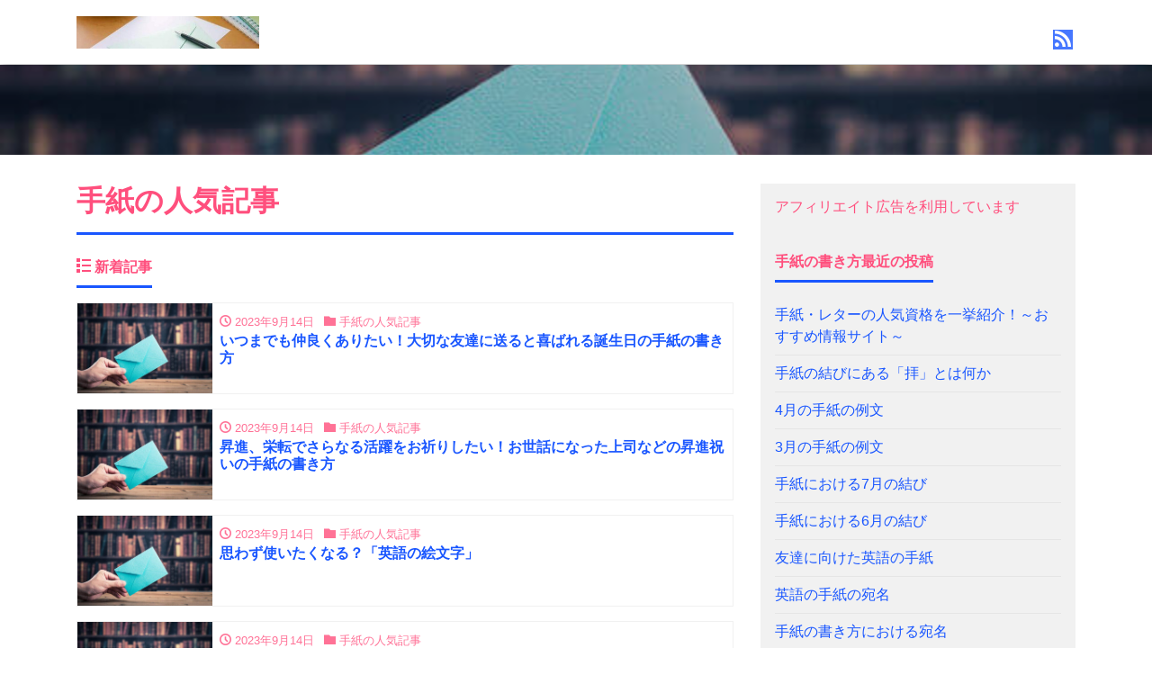

--- FILE ---
content_type: text/html; charset=UTF-8
request_url: https://www.tegamiletter.com/ninki/
body_size: 11826
content:
<!DOCTYPE html><html dir="ltr" lang="ja" prefix="og: http://ogp.me/ns#"><head><meta charset="utf-8"><meta name="viewport" content="width=device-width, initial-scale=1"><meta name="description" content=""><meta name="author" content="手紙レター.com"><link rel="start" href="https://www.tegamiletter.com" title="TOP"><meta property="og:site_name" content="手紙レター.com"><meta property="og:description" content=""><meta property="og:title" content="手紙レター.com"><meta property="og:url" content="https://www.tegamiletter.com/"><meta property="og:type" content="website"><meta name="twitter:card" content="summary_large_image"><title>手紙の人気記事 | 手紙レター.com</title><meta name="robots" content="noindex, max-image-preview:large" /><meta name="google-site-verification" content="3NpyzjR-gliqDNGN7Z7GACBjlJ5NddWn1TGnt0FoXi4" /><link rel="canonical" href="https://www.tegamiletter.com/ninki/" /><link rel="next" href="https://www.tegamiletter.com/ninki/page/2/" /><meta name="generator" content="All in One SEO (AIOSEO) 4.9.1.1" /> <script type="application/ld+json" class="aioseo-schema">{"@context":"https:\/\/schema.org","@graph":[{"@type":"BreadcrumbList","@id":"https:\/\/www.tegamiletter.com\/ninki\/#breadcrumblist","itemListElement":[{"@type":"ListItem","@id":"https:\/\/www.tegamiletter.com#listItem","position":1,"name":"Home","item":"https:\/\/www.tegamiletter.com","nextItem":{"@type":"ListItem","@id":"https:\/\/www.tegamiletter.com\/ninki\/#listItem","name":"\u624b\u7d19\u306e\u4eba\u6c17\u8a18\u4e8b"}},{"@type":"ListItem","@id":"https:\/\/www.tegamiletter.com\/ninki\/#listItem","position":2,"name":"\u624b\u7d19\u306e\u4eba\u6c17\u8a18\u4e8b","previousItem":{"@type":"ListItem","@id":"https:\/\/www.tegamiletter.com#listItem","name":"Home"}}]},{"@type":"CollectionPage","@id":"https:\/\/www.tegamiletter.com\/ninki\/#collectionpage","url":"https:\/\/www.tegamiletter.com\/ninki\/","name":"\u624b\u7d19\u306e\u4eba\u6c17\u8a18\u4e8b | \u624b\u7d19\u30ec\u30bf\u30fc.com","inLanguage":"ja","isPartOf":{"@id":"https:\/\/www.tegamiletter.com\/#website"},"breadcrumb":{"@id":"https:\/\/www.tegamiletter.com\/ninki\/#breadcrumblist"}},{"@type":"Organization","@id":"https:\/\/www.tegamiletter.com\/#organization","name":"\u624b\u7d19\u30ec\u30bf\u30fc.com","url":"https:\/\/www.tegamiletter.com\/"},{"@type":"WebSite","@id":"https:\/\/www.tegamiletter.com\/#website","url":"https:\/\/www.tegamiletter.com\/","name":"\u624b\u7d19\u30ec\u30bf\u30fc.com","inLanguage":"ja","publisher":{"@id":"https:\/\/www.tegamiletter.com\/#organization"}}]}</script> <link rel='dns-prefetch' href='//modules.promolayer.io' /><link rel='dns-prefetch' href='//secure.gravatar.com' /><link rel='dns-prefetch' href='//stats.wp.com' /><link rel='dns-prefetch' href='//v0.wordpress.com' /><link rel="alternate" type="application/rss+xml" title="手紙レター.com &raquo; フィード" href="https://www.tegamiletter.com/feed/" /><link rel="alternate" type="application/rss+xml" title="手紙レター.com &raquo; コメントフィード" href="https://www.tegamiletter.com/comments/feed/" /><link rel="alternate" type="application/rss+xml" title="手紙レター.com &raquo; 手紙の人気記事 カテゴリーのフィード" href="https://www.tegamiletter.com/ninki/feed/" /><style id='wp-img-auto-sizes-contain-inline-css'>img:is([sizes=auto i],[sizes^="auto," i]){contain-intrinsic-size:3000px 1500px}
/*# sourceURL=wp-img-auto-sizes-contain-inline-css */</style><style id='wp-emoji-styles-inline-css'>img.wp-smiley, img.emoji {
		display: inline !important;
		border: none !important;
		box-shadow: none !important;
		height: 1em !important;
		width: 1em !important;
		margin: 0 0.07em !important;
		vertical-align: -0.1em !important;
		background: none !important;
		padding: 0 !important;
	}
/*# sourceURL=wp-emoji-styles-inline-css */</style><style id='wp-block-library-inline-css'>:root{--wp-block-synced-color:#7a00df;--wp-block-synced-color--rgb:122,0,223;--wp-bound-block-color:var(--wp-block-synced-color);--wp-editor-canvas-background:#ddd;--wp-admin-theme-color:#007cba;--wp-admin-theme-color--rgb:0,124,186;--wp-admin-theme-color-darker-10:#006ba1;--wp-admin-theme-color-darker-10--rgb:0,107,160.5;--wp-admin-theme-color-darker-20:#005a87;--wp-admin-theme-color-darker-20--rgb:0,90,135;--wp-admin-border-width-focus:2px}@media (min-resolution:192dpi){:root{--wp-admin-border-width-focus:1.5px}}.wp-element-button{cursor:pointer}:root .has-very-light-gray-background-color{background-color:#eee}:root .has-very-dark-gray-background-color{background-color:#313131}:root .has-very-light-gray-color{color:#eee}:root .has-very-dark-gray-color{color:#313131}:root .has-vivid-green-cyan-to-vivid-cyan-blue-gradient-background{background:linear-gradient(135deg,#00d084,#0693e3)}:root .has-purple-crush-gradient-background{background:linear-gradient(135deg,#34e2e4,#4721fb 50%,#ab1dfe)}:root .has-hazy-dawn-gradient-background{background:linear-gradient(135deg,#faaca8,#dad0ec)}:root .has-subdued-olive-gradient-background{background:linear-gradient(135deg,#fafae1,#67a671)}:root .has-atomic-cream-gradient-background{background:linear-gradient(135deg,#fdd79a,#004a59)}:root .has-nightshade-gradient-background{background:linear-gradient(135deg,#330968,#31cdcf)}:root .has-midnight-gradient-background{background:linear-gradient(135deg,#020381,#2874fc)}:root{--wp--preset--font-size--normal:16px;--wp--preset--font-size--huge:42px}.has-regular-font-size{font-size:1em}.has-larger-font-size{font-size:2.625em}.has-normal-font-size{font-size:var(--wp--preset--font-size--normal)}.has-huge-font-size{font-size:var(--wp--preset--font-size--huge)}.has-text-align-center{text-align:center}.has-text-align-left{text-align:left}.has-text-align-right{text-align:right}.has-fit-text{white-space:nowrap!important}#end-resizable-editor-section{display:none}.aligncenter{clear:both}.items-justified-left{justify-content:flex-start}.items-justified-center{justify-content:center}.items-justified-right{justify-content:flex-end}.items-justified-space-between{justify-content:space-between}.screen-reader-text{border:0;clip-path:inset(50%);height:1px;margin:-1px;overflow:hidden;padding:0;position:absolute;width:1px;word-wrap:normal!important}.screen-reader-text:focus{background-color:#ddd;clip-path:none;color:#444;display:block;font-size:1em;height:auto;left:5px;line-height:normal;padding:15px 23px 14px;text-decoration:none;top:5px;width:auto;z-index:100000}html :where(.has-border-color){border-style:solid}html :where([style*=border-top-color]){border-top-style:solid}html :where([style*=border-right-color]){border-right-style:solid}html :where([style*=border-bottom-color]){border-bottom-style:solid}html :where([style*=border-left-color]){border-left-style:solid}html :where([style*=border-width]){border-style:solid}html :where([style*=border-top-width]){border-top-style:solid}html :where([style*=border-right-width]){border-right-style:solid}html :where([style*=border-bottom-width]){border-bottom-style:solid}html :where([style*=border-left-width]){border-left-style:solid}html :where(img[class*=wp-image-]){height:auto;max-width:100%}:where(figure){margin:0 0 1em}html :where(.is-position-sticky){--wp-admin--admin-bar--position-offset:var(--wp-admin--admin-bar--height,0px)}@media screen and (max-width:600px){html :where(.is-position-sticky){--wp-admin--admin-bar--position-offset:0px}}

/*# sourceURL=wp-block-library-inline-css */</style><style id='wp-block-heading-inline-css'>h1:where(.wp-block-heading).has-background,h2:where(.wp-block-heading).has-background,h3:where(.wp-block-heading).has-background,h4:where(.wp-block-heading).has-background,h5:where(.wp-block-heading).has-background,h6:where(.wp-block-heading).has-background{padding:1.25em 2.375em}h1.has-text-align-left[style*=writing-mode]:where([style*=vertical-lr]),h1.has-text-align-right[style*=writing-mode]:where([style*=vertical-rl]),h2.has-text-align-left[style*=writing-mode]:where([style*=vertical-lr]),h2.has-text-align-right[style*=writing-mode]:where([style*=vertical-rl]),h3.has-text-align-left[style*=writing-mode]:where([style*=vertical-lr]),h3.has-text-align-right[style*=writing-mode]:where([style*=vertical-rl]),h4.has-text-align-left[style*=writing-mode]:where([style*=vertical-lr]),h4.has-text-align-right[style*=writing-mode]:where([style*=vertical-rl]),h5.has-text-align-left[style*=writing-mode]:where([style*=vertical-lr]),h5.has-text-align-right[style*=writing-mode]:where([style*=vertical-rl]),h6.has-text-align-left[style*=writing-mode]:where([style*=vertical-lr]),h6.has-text-align-right[style*=writing-mode]:where([style*=vertical-rl]){rotate:180deg}
/*# sourceURL=https://www.tegamiletter.com/wp-includes/blocks/heading/style.min.css */</style><style id='global-styles-inline-css'>:root{--wp--preset--aspect-ratio--square: 1;--wp--preset--aspect-ratio--4-3: 4/3;--wp--preset--aspect-ratio--3-4: 3/4;--wp--preset--aspect-ratio--3-2: 3/2;--wp--preset--aspect-ratio--2-3: 2/3;--wp--preset--aspect-ratio--16-9: 16/9;--wp--preset--aspect-ratio--9-16: 9/16;--wp--preset--color--black: #000000;--wp--preset--color--cyan-bluish-gray: #abb8c3;--wp--preset--color--white: #ffffff;--wp--preset--color--pale-pink: #f78da7;--wp--preset--color--vivid-red: #cf2e2e;--wp--preset--color--luminous-vivid-orange: #ff6900;--wp--preset--color--luminous-vivid-amber: #fcb900;--wp--preset--color--light-green-cyan: #7bdcb5;--wp--preset--color--vivid-green-cyan: #00d084;--wp--preset--color--pale-cyan-blue: #8ed1fc;--wp--preset--color--vivid-cyan-blue: #0693e3;--wp--preset--color--vivid-purple: #9b51e0;--wp--preset--color--liquid-theme: #1956ff;--wp--preset--color--liquid-blue: #32bdeb;--wp--preset--color--liquid-dark-blue: #00a5d4;--wp--preset--color--liquid-red: #eb6032;--wp--preset--color--liquid-orange: #ff6900;--wp--preset--color--liquid-pink: #f6adc6;--wp--preset--color--liquid-yellow: #fff100;--wp--preset--color--liquid-green: #3eb370;--wp--preset--color--liquid-purple: #745399;--wp--preset--color--liquid-white: #ffffff;--wp--preset--color--liquid-dark-gray: #333333;--wp--preset--gradient--vivid-cyan-blue-to-vivid-purple: linear-gradient(135deg,rgb(6,147,227) 0%,rgb(155,81,224) 100%);--wp--preset--gradient--light-green-cyan-to-vivid-green-cyan: linear-gradient(135deg,rgb(122,220,180) 0%,rgb(0,208,130) 100%);--wp--preset--gradient--luminous-vivid-amber-to-luminous-vivid-orange: linear-gradient(135deg,rgb(252,185,0) 0%,rgb(255,105,0) 100%);--wp--preset--gradient--luminous-vivid-orange-to-vivid-red: linear-gradient(135deg,rgb(255,105,0) 0%,rgb(207,46,46) 100%);--wp--preset--gradient--very-light-gray-to-cyan-bluish-gray: linear-gradient(135deg,rgb(238,238,238) 0%,rgb(169,184,195) 100%);--wp--preset--gradient--cool-to-warm-spectrum: linear-gradient(135deg,rgb(74,234,220) 0%,rgb(151,120,209) 20%,rgb(207,42,186) 40%,rgb(238,44,130) 60%,rgb(251,105,98) 80%,rgb(254,248,76) 100%);--wp--preset--gradient--blush-light-purple: linear-gradient(135deg,rgb(255,206,236) 0%,rgb(152,150,240) 100%);--wp--preset--gradient--blush-bordeaux: linear-gradient(135deg,rgb(254,205,165) 0%,rgb(254,45,45) 50%,rgb(107,0,62) 100%);--wp--preset--gradient--luminous-dusk: linear-gradient(135deg,rgb(255,203,112) 0%,rgb(199,81,192) 50%,rgb(65,88,208) 100%);--wp--preset--gradient--pale-ocean: linear-gradient(135deg,rgb(255,245,203) 0%,rgb(182,227,212) 50%,rgb(51,167,181) 100%);--wp--preset--gradient--electric-grass: linear-gradient(135deg,rgb(202,248,128) 0%,rgb(113,206,126) 100%);--wp--preset--gradient--midnight: linear-gradient(135deg,rgb(2,3,129) 0%,rgb(40,116,252) 100%);--wp--preset--font-size--small: 13px;--wp--preset--font-size--medium: 20px;--wp--preset--font-size--large: 36px;--wp--preset--font-size--x-large: 42px;--wp--preset--spacing--20: 0.44rem;--wp--preset--spacing--30: 0.67rem;--wp--preset--spacing--40: 1rem;--wp--preset--spacing--50: 1.5rem;--wp--preset--spacing--60: 2.25rem;--wp--preset--spacing--70: 3.38rem;--wp--preset--spacing--80: 5.06rem;--wp--preset--shadow--natural: 6px 6px 9px rgba(0, 0, 0, 0.2);--wp--preset--shadow--deep: 12px 12px 50px rgba(0, 0, 0, 0.4);--wp--preset--shadow--sharp: 6px 6px 0px rgba(0, 0, 0, 0.2);--wp--preset--shadow--outlined: 6px 6px 0px -3px rgb(255, 255, 255), 6px 6px rgb(0, 0, 0);--wp--preset--shadow--crisp: 6px 6px 0px rgb(0, 0, 0);}:where(.is-layout-flex){gap: 0.5em;}:where(.is-layout-grid){gap: 0.5em;}body .is-layout-flex{display: flex;}.is-layout-flex{flex-wrap: wrap;align-items: center;}.is-layout-flex > :is(*, div){margin: 0;}body .is-layout-grid{display: grid;}.is-layout-grid > :is(*, div){margin: 0;}:where(.wp-block-columns.is-layout-flex){gap: 2em;}:where(.wp-block-columns.is-layout-grid){gap: 2em;}:where(.wp-block-post-template.is-layout-flex){gap: 1.25em;}:where(.wp-block-post-template.is-layout-grid){gap: 1.25em;}.has-black-color{color: var(--wp--preset--color--black) !important;}.has-cyan-bluish-gray-color{color: var(--wp--preset--color--cyan-bluish-gray) !important;}.has-white-color{color: var(--wp--preset--color--white) !important;}.has-pale-pink-color{color: var(--wp--preset--color--pale-pink) !important;}.has-vivid-red-color{color: var(--wp--preset--color--vivid-red) !important;}.has-luminous-vivid-orange-color{color: var(--wp--preset--color--luminous-vivid-orange) !important;}.has-luminous-vivid-amber-color{color: var(--wp--preset--color--luminous-vivid-amber) !important;}.has-light-green-cyan-color{color: var(--wp--preset--color--light-green-cyan) !important;}.has-vivid-green-cyan-color{color: var(--wp--preset--color--vivid-green-cyan) !important;}.has-pale-cyan-blue-color{color: var(--wp--preset--color--pale-cyan-blue) !important;}.has-vivid-cyan-blue-color{color: var(--wp--preset--color--vivid-cyan-blue) !important;}.has-vivid-purple-color{color: var(--wp--preset--color--vivid-purple) !important;}.has-black-background-color{background-color: var(--wp--preset--color--black) !important;}.has-cyan-bluish-gray-background-color{background-color: var(--wp--preset--color--cyan-bluish-gray) !important;}.has-white-background-color{background-color: var(--wp--preset--color--white) !important;}.has-pale-pink-background-color{background-color: var(--wp--preset--color--pale-pink) !important;}.has-vivid-red-background-color{background-color: var(--wp--preset--color--vivid-red) !important;}.has-luminous-vivid-orange-background-color{background-color: var(--wp--preset--color--luminous-vivid-orange) !important;}.has-luminous-vivid-amber-background-color{background-color: var(--wp--preset--color--luminous-vivid-amber) !important;}.has-light-green-cyan-background-color{background-color: var(--wp--preset--color--light-green-cyan) !important;}.has-vivid-green-cyan-background-color{background-color: var(--wp--preset--color--vivid-green-cyan) !important;}.has-pale-cyan-blue-background-color{background-color: var(--wp--preset--color--pale-cyan-blue) !important;}.has-vivid-cyan-blue-background-color{background-color: var(--wp--preset--color--vivid-cyan-blue) !important;}.has-vivid-purple-background-color{background-color: var(--wp--preset--color--vivid-purple) !important;}.has-black-border-color{border-color: var(--wp--preset--color--black) !important;}.has-cyan-bluish-gray-border-color{border-color: var(--wp--preset--color--cyan-bluish-gray) !important;}.has-white-border-color{border-color: var(--wp--preset--color--white) !important;}.has-pale-pink-border-color{border-color: var(--wp--preset--color--pale-pink) !important;}.has-vivid-red-border-color{border-color: var(--wp--preset--color--vivid-red) !important;}.has-luminous-vivid-orange-border-color{border-color: var(--wp--preset--color--luminous-vivid-orange) !important;}.has-luminous-vivid-amber-border-color{border-color: var(--wp--preset--color--luminous-vivid-amber) !important;}.has-light-green-cyan-border-color{border-color: var(--wp--preset--color--light-green-cyan) !important;}.has-vivid-green-cyan-border-color{border-color: var(--wp--preset--color--vivid-green-cyan) !important;}.has-pale-cyan-blue-border-color{border-color: var(--wp--preset--color--pale-cyan-blue) !important;}.has-vivid-cyan-blue-border-color{border-color: var(--wp--preset--color--vivid-cyan-blue) !important;}.has-vivid-purple-border-color{border-color: var(--wp--preset--color--vivid-purple) !important;}.has-vivid-cyan-blue-to-vivid-purple-gradient-background{background: var(--wp--preset--gradient--vivid-cyan-blue-to-vivid-purple) !important;}.has-light-green-cyan-to-vivid-green-cyan-gradient-background{background: var(--wp--preset--gradient--light-green-cyan-to-vivid-green-cyan) !important;}.has-luminous-vivid-amber-to-luminous-vivid-orange-gradient-background{background: var(--wp--preset--gradient--luminous-vivid-amber-to-luminous-vivid-orange) !important;}.has-luminous-vivid-orange-to-vivid-red-gradient-background{background: var(--wp--preset--gradient--luminous-vivid-orange-to-vivid-red) !important;}.has-very-light-gray-to-cyan-bluish-gray-gradient-background{background: var(--wp--preset--gradient--very-light-gray-to-cyan-bluish-gray) !important;}.has-cool-to-warm-spectrum-gradient-background{background: var(--wp--preset--gradient--cool-to-warm-spectrum) !important;}.has-blush-light-purple-gradient-background{background: var(--wp--preset--gradient--blush-light-purple) !important;}.has-blush-bordeaux-gradient-background{background: var(--wp--preset--gradient--blush-bordeaux) !important;}.has-luminous-dusk-gradient-background{background: var(--wp--preset--gradient--luminous-dusk) !important;}.has-pale-ocean-gradient-background{background: var(--wp--preset--gradient--pale-ocean) !important;}.has-electric-grass-gradient-background{background: var(--wp--preset--gradient--electric-grass) !important;}.has-midnight-gradient-background{background: var(--wp--preset--gradient--midnight) !important;}.has-small-font-size{font-size: var(--wp--preset--font-size--small) !important;}.has-medium-font-size{font-size: var(--wp--preset--font-size--medium) !important;}.has-large-font-size{font-size: var(--wp--preset--font-size--large) !important;}.has-x-large-font-size{font-size: var(--wp--preset--font-size--x-large) !important;}
/*# sourceURL=global-styles-inline-css */</style><style id='classic-theme-styles-inline-css'>/*! This file is auto-generated */
.wp-block-button__link{color:#fff;background-color:#32373c;border-radius:9999px;box-shadow:none;text-decoration:none;padding:calc(.667em + 2px) calc(1.333em + 2px);font-size:1.125em}.wp-block-file__button{background:#32373c;color:#fff;text-decoration:none}
/*# sourceURL=/wp-includes/css/classic-themes.min.css */</style><link rel='stylesheet' id='toc-screen-css' href='https://www.tegamiletter.com/wp-content/plugins/table-of-contents-plus/screen.min.css?ver=2411.1' media='all' /><link rel='stylesheet' id='bootstrap-css' href='https://www.tegamiletter.com/wp-content/themes/liquid-magazine/css/bootstrap.min.css?ver=1.2.2' media='all' /><link rel='stylesheet' id='icomoon-css' href='https://www.tegamiletter.com/wp-content/cache/autoptimize/css/autoptimize_single_ecaff48b60caf63536ab976d65966012.css?ver=6.9' media='all' /><link rel='stylesheet' id='liquid-style-css' href='https://www.tegamiletter.com/wp-content/cache/autoptimize/css/autoptimize_single_e594905b22bfddd3eaf60c6e3c223bca.css?ver=1.2.2' media='all' /><link rel='stylesheet' id='liquid-block-style-css' href='https://www.tegamiletter.com/wp-content/cache/autoptimize/css/autoptimize_single_9bed628b24089134a26f84408735a058.css?ver=1.2.2' media='all' /><link rel="https://api.w.org/" href="https://www.tegamiletter.com/wp-json/" /><link rel="alternate" title="JSON" type="application/json" href="https://www.tegamiletter.com/wp-json/wp/v2/categories/26" /><link rel="EditURI" type="application/rsd+xml" title="RSD" href="https://www.tegamiletter.com/xmlrpc.php?rsd" /><style>img#wpstats{display:none}</style><link rel="preload" href="https://www.tegamiletter.com/wp-content/plugins/all-in-one-seo-pack/dist/Lite/assets/table-of-contents.95d0dfce.js" as="script"><link rel="preload" href="https://modules.promolayer.io/index.js" as="script"><link rel="preload" href="https://www.tegamiletter.com/wp-content/plugins/table-of-contents-plus/front.min.js" as="script"><link rel="preload" href="https://www.tegamiletter.com/wp-content/themes/liquid-magazine/js/bootstrap.min.js" as="script"><link rel="preload" href="https://www.tegamiletter.com/wp-content/themes/liquid-magazine/js/jquery.adaptive-backgrounds.js" as="script"><link rel="preload" href="https://www.tegamiletter.com/wp-content/themes/liquid-magazine/js/common.min.js" as="script"><link rel="preload" href="https://secure.gravatar.com/js/gprofiles.js" as="script"><link rel="preload" href="https://www.tegamiletter.com/wp-content/plugins/jetpack/modules/wpgroho.js" as="script"><link rel="preload" href="https://www.tegamiletter.com/wp-content/plugins/jetpack/_inc/build/widgets/milestone/milestone.min.js" as="script"><link rel="preload" href="https://www.tegamiletter.com/wp-content/plugins/lazy-load/js/lazy-load.js" as="script"><link rel="preload" href="https://www.tegamiletter.com/wp-content/plugins/lazy-load/js/jquery.sonar.min.js" as="script"><link rel="preload" href="https://stats.wp.com/e-202550.js" as="script"> <!--[if lt IE 9]><meta http-equiv="X-UA-Compatible" content="IE=edge"> <script type="text/javascript" src="https://oss.maxcdn.com/html5shiv/3.7.2/html5shiv.min.js"></script> <script type="text/javascript" src="https://oss.maxcdn.com/respond/1.4.2/respond.min.js"></script> <![endif]--> <style>/*  customize  */
body, .post_time, .post_cat {
    color: #ff4f7d !important;
}
a, a:hover, a:active, a:visited {
    color: #1956ff;
}
.liquid_bg, .carousel-indicators .active, .main, .sns a, .post_views, .post-stats,
.has-liquid-theme-background-color {
    background-color: #1956ff !important;
}
.liquid_bc, .post_body h1 span, .post_body h2 span, .ttl span,
.archive .ttl_h1, .search .ttl_h1, .formbox a, .post_views,
.has-liquid-theme-background-color.is-style-blockbox {
    border-color: #1956ff;
}
.breadcrumb {
    border-top: 3px solid #1956ff !important;
}
.liquid_color, .navbar .current-menu-item, .navbar .current-menu-parent, .navbar .current_page_item,
.has-liquid-theme-color {
    color: #1956ff !important;
}
.post_body a, .post_body a:hover, .post_body a:active, .post_body a:visited {
    color: #1df900;
}
/*  custom head  */</style></head><body class="archive category category-ninki category-26 wp-theme-liquid-magazine"><div id="fb-root"></div> <script defer src="[data-uri]"></script> <a id="top"></a><div class="wrapper"><div class="headline"><div class="container"><div class="row"><div class="col-sm-6"> <a href="https://www.tegamiletter.com" title="手紙レター.com" class="logo"> <img src="https://www.tegamiletter.com/wp-content/uploads/2017/02/cropped-letter1-1-1.jpg" alt="手紙レター.com"> </a></div><div class="col-sm-6"><div class="logo_text"><div class="subttl"></div></div><div class="sns d-none d-md-block"> <a href="https://www.tegamiletter.com/feed/"><i class="icon icon-rss"></i></a></div></div></div></div></div><nav class="navbar navbar-light navbar-expand-md flex-column"><div class="container"></div><div class="container searchform_nav d-none d-md-none"><div class="searchform"><form action="https://www.tegamiletter.com/" method="get" class="search-form"><fieldset class="form-group"> <label class="screen-reader-text">検索</label> <input type="text" name="s" value="" placeholder="検索" class="form-control search-text"> <button type="submit" value="Search" class="btn btn-primary"><i class="icon icon-search"></i></button></fieldset></form></div></div></nav><div class="hero"><div class="hero_img" data-adaptive-background data-ab-css-background>&nbsp;</div></div><div class="detail archive"><div class="container"><div class="row"><div class="col-md-8 mainarea"><h1 class="ttl_h1">手紙の人気記事</h1><div class="cat_info"></div><div class="ttl"><i class="icon icon-list"></i> 新着記事</div><div class="row" id="main"><article class="list col-md-12 post-1241 post type-post status-publish format-standard has-post-thumbnail hentry category-ninki"> <a href="https://www.tegamiletter.com/ninki/%e8%a6%aa%e3%81%97%e3%81%84%e5%8f%8b%e9%81%94%e3%81%ae%e8%aa%95%e7%94%9f%e6%97%a5%e3%81%ae%e6%89%8b%e7%b4%99%e3%81%ae%e6%9b%b8%e3%81%8d%e6%96%b9/" title="いつまでも仲良くありたい！大切な友達に送ると喜ばれる誕生日の手紙の書き方" class="post_links"><div class="list-block"><div class="post_thumb" style="background-image: url('https://www.tegamiletter.com/wp-content/uploads/2016/12/tegami.jpg')"><span>&nbsp;</span></div><div class="list-text"> <span class="post_time"><i class="icon icon-clock"></i> 2023年9月14日</span> <span class="post_cat post_cat_26"><i class="icon icon-folder"></i> 手紙の人気記事</span><h3 class="list-title post_ttl"> いつまでも仲良くありたい！大切な友達に送ると喜ばれる誕生日の手紙の書き方</h3></div></div> </a></article><article class="list col-md-12 post-1246 post type-post status-publish format-standard has-post-thumbnail hentry category-ninki"> <a href="https://www.tegamiletter.com/ninki/%e4%b8%8a%e5%8f%b8%e3%81%aa%e3%81%a9%e3%81%ae%e6%98%87%e9%80%b2%e7%a5%9d%e3%81%84%e3%81%ae%e6%89%8b%e7%b4%99%e3%81%ae%e6%9b%b8%e3%81%8d%e6%96%b9/" title="昇進、栄転でさらなる活躍をお祈りしたい！お世話になった上司などの昇進祝いの手紙の書き方" class="post_links"><div class="list-block"><div class="post_thumb" style="background-image: url('https://www.tegamiletter.com/wp-content/uploads/2016/12/tegami.jpg')"><span>&nbsp;</span></div><div class="list-text"> <span class="post_time"><i class="icon icon-clock"></i> 2023年9月14日</span> <span class="post_cat post_cat_26"><i class="icon icon-folder"></i> 手紙の人気記事</span><h3 class="list-title post_ttl"> 昇進、栄転でさらなる活躍をお祈りしたい！お世話になった上司などの昇進祝いの手紙の書き方</h3></div></div> </a></article><article class="list col-md-12 post-554 post type-post status-publish format-standard has-post-thumbnail hentry category-ninki"> <a href="https://www.tegamiletter.com/ninki/%e6%80%9d%e3%82%8f%e3%81%9a%e4%bd%bf%e3%81%84%e3%81%9f%e3%81%8f%e3%81%aa%e3%82%8b%ef%bc%9f%e3%80%8c%e8%8b%b1%e8%aa%9e%e3%81%ae%e7%b5%b5%e6%96%87%e5%ad%97%e3%80%8d/" title="思わず使いたくなる？「英語の絵文字」" class="post_links"><div class="list-block"><div class="post_thumb" style="background-image: url('https://www.tegamiletter.com/wp-content/uploads/2016/12/tegami.jpg')"><span>&nbsp;</span></div><div class="list-text"> <span class="post_time"><i class="icon icon-clock"></i> 2023年9月14日</span> <span class="post_cat post_cat_26"><i class="icon icon-folder"></i> 手紙の人気記事</span><h3 class="list-title post_ttl"> 思わず使いたくなる？「英語の絵文字」</h3></div></div> </a></article><article class="list col-md-12 post-1254 post type-post status-publish format-standard has-post-thumbnail hentry category-ninki"> <a href="https://www.tegamiletter.com/ninki/%e9%95%b7%e5%af%bf%e7%a5%9d%e3%81%84%e3%81%ae%e6%89%8b%e7%b4%99%e3%81%ae%e6%9b%b8%e3%81%8d%e6%96%b9/" title="いつまでも元気で長生きしてほしい！身内にも知人にも使える長寿祝いの手紙の書き方" class="post_links"><div class="list-block"><div class="post_thumb" style="background-image: url('https://www.tegamiletter.com/wp-content/uploads/2016/12/tegami.jpg')"><span>&nbsp;</span></div><div class="list-text"> <span class="post_time"><i class="icon icon-clock"></i> 2023年9月14日</span> <span class="post_cat post_cat_26"><i class="icon icon-folder"></i> 手紙の人気記事</span><h3 class="list-title post_ttl"> いつまでも元気で長生きしてほしい！身内にも知人にも使える長寿祝いの手紙の書き方</h3></div></div> </a></article><article class="list col-md-12 post-817 post type-post status-publish format-standard has-post-thumbnail hentry category-ninki tag-32"> <a href="https://www.tegamiletter.com/ninki/%e6%ad%a3%e5%bc%8f%e3%81%aa%e6%89%8b%e7%b4%99%e3%81%8c%e3%81%8d%e3%82%89%e3%82%8a%e3%81%a8%e5%85%89%e3%82%8b%e7%b5%90%e3%81%b3%e3%81%ae%e8%a8%80%e8%91%89/" title="手紙の最後、結びの言葉まで神経を使って正式な手紙を書きましょう" class="post_links"><div class="list-block"><div class="post_thumb" style="background-image: url('https://www.tegamiletter.com/wp-content/uploads/2016/12/tegami.jpg')"><span>&nbsp;</span></div><div class="list-text"> <span class="post_time"><i class="icon icon-clock"></i> 2023年9月14日</span> <span class="post_cat post_cat_26"><i class="icon icon-folder"></i> 手紙の人気記事</span><h3 class="list-title post_ttl"> 手紙の最後、結びの言葉まで神経を使って正式な手紙を書きましょう</h3></div></div> </a></article><article class="list col-md-12 post-1262 post type-post status-publish format-standard has-post-thumbnail hentry category-ninki"> <a href="https://www.tegamiletter.com/ninki/%e9%80%80%e8%81%b7%e3%81%99%e3%82%8b%e5%85%88%e8%bc%a9%e3%82%84%e4%b8%8a%e5%8f%b8%e3%81%b8%e3%81%ae%e3%81%8a%e7%a4%bc%e3%81%ae%e6%89%8b%e7%b4%99%e3%81%ae%e6%9b%b8%e3%81%8d%e6%96%b9/" title="喜ばれる退職する先輩や上司へのお礼の手紙の書き方" class="post_links"><div class="list-block"><div class="post_thumb" style="background-image: url('https://www.tegamiletter.com/wp-content/uploads/2017/02/letter5-1.jpg')"><span>&nbsp;</span></div><div class="list-text"> <span class="post_time"><i class="icon icon-clock"></i> 2023年9月14日</span> <span class="post_cat post_cat_26"><i class="icon icon-folder"></i> 手紙の人気記事</span><h3 class="list-title post_ttl"> 喜ばれる退職する先輩や上司へのお礼の手紙の書き方</h3></div></div> </a></article><article class="list col-md-12 post-825 post type-post status-publish format-standard has-post-thumbnail hentry category-ninki tag-34"> <a href="https://www.tegamiletter.com/ninki/%e6%89%8b%e7%b4%99%e3%81%ae%e6%8a%98%e3%82%8a%e6%96%b9%e3%81%ab%e3%81%a4%e3%81%84%e3%81%a6%e7%9f%a5%e3%82%8b/" title="思いやりが伝わる手紙の折り方と封筒によって違う手紙の折り方" class="post_links"><div class="list-block"><div class="post_thumb" style="background-image: url('https://www.tegamiletter.com/wp-content/uploads/2016/12/tegami.jpg')"><span>&nbsp;</span></div><div class="list-text"> <span class="post_time"><i class="icon icon-clock"></i> 2023年9月14日</span> <span class="post_cat post_cat_26"><i class="icon icon-folder"></i> 手紙の人気記事</span><h3 class="list-title post_ttl"> 思いやりが伝わる手紙の折り方と封筒によって違う手紙の折り方</h3></div></div> </a></article><article class="list col-md-12 post-1265 post type-post status-publish format-standard has-post-thumbnail hentry category-ninki"> <a href="https://www.tegamiletter.com/ninki/%e6%9a%91%e4%b8%ad%e8%a6%8b%e8%88%9e%e3%81%84%e3%81%ae%e6%89%8b%e7%b4%99%e3%81%ae%e6%9b%b8%e3%81%8d%e6%96%b9/" title="暑い夏も乗り切りたい！様々な方へ送る暑中見舞いの手紙の書き方" class="post_links"><div class="list-block"><div class="post_thumb" style="background-image: url('https://www.tegamiletter.com/wp-content/uploads/2016/12/tegami.jpg')"><span>&nbsp;</span></div><div class="list-text"> <span class="post_time"><i class="icon icon-clock"></i> 2023年9月14日</span> <span class="post_cat post_cat_26"><i class="icon icon-folder"></i> 手紙の人気記事</span><h3 class="list-title post_ttl"> 暑い夏も乗り切りたい！様々な方へ送る暑中見舞いの手紙の書き方</h3></div></div> </a></article><div class="col-12"><div class="ttl"><i class="icon icon-list"></i> 記事一覧</div></div><article class="list col-md-12 post-836 post type-post status-publish format-standard has-post-thumbnail hentry category-ninki tag-37"> <a href="https://www.tegamiletter.com/ninki/%e6%89%8b%e7%b4%99%e3%81%ae%e4%b8%ad%e3%81%ae%e3%80%8c%e3%81%94%e7%84%a1%e6%b2%99%e6%b1%b0%e3%80%8d%e3%81%ae%e8%a1%a8%e7%8f%be%e6%96%b9%e6%b3%95/" title="「ご無沙汰」の意味を知り、ご無沙汰の手紙の書き方とその文例" class="post_links"><div class="list-block"><div class="post_thumb" style="background-image: url('https://www.tegamiletter.com/wp-content/uploads/2016/12/tegami.jpg')"><span>&nbsp;</span></div><div class="list-text"> <span class="post_time"><i class="icon icon-clock"></i> 2023年9月14日</span> <span class="post_cat post_cat_26"><i class="icon icon-folder"></i> 手紙の人気記事</span><h3 class="list-title post_ttl"> 「ご無沙汰」の意味を知り、ご無沙汰の手紙の書き方とその文例</h3></div></div> </a></article><article class="list col-md-12 post-867 post type-post status-publish format-standard has-post-thumbnail hentry category-ninki tag-47"> <a href="https://www.tegamiletter.com/ninki/%e3%81%8a%e7%a4%bc%e3%81%ae%e6%89%8b%e7%b4%99%e3%81%ae%e6%9b%b8%e3%81%8d%e6%96%b9/" title="お礼の手紙のマナーと書き方…お礼の挨拶書き出し方法" class="post_links"><div class="list-block"><div class="post_thumb" style="background-image: url('https://www.tegamiletter.com/wp-content/uploads/2016/12/tegami.jpg')"><span>&nbsp;</span></div><div class="list-text"> <span class="post_time"><i class="icon icon-clock"></i> 2023年9月14日</span> <span class="post_cat post_cat_26"><i class="icon icon-folder"></i> 手紙の人気記事</span><h3 class="list-title post_ttl"> お礼の手紙のマナーと書き方…お礼の挨拶書き出し方法</h3></div></div> </a></article></div><nav class="navigation"><ul class="page-numbers"><li><span aria-current="page" class="page-numbers current">1</span> <a class="page-numbers" href="https://www.tegamiletter.com/ninki/page/2/">2</a> <a class="next page-numbers" href="https://www.tegamiletter.com/ninki/page/2/">Next &raquo;</a></li></ul></nav></div><div class="col-md-4 sidebar"><div class="sidebar-inner "><div class="row widgets"><div id="block-2" class="col-12"><div class="widget widget_block"><h6 class="wp-block-heading">アフィリエイト広告を利用しています</h6></div></div><div id="recent-posts-2" class="col-12"><div class="widget widget_recent_entries"><div class="ttl">手紙の書き方最近の投稿</div><ul><li> <a href="https://www.tegamiletter.com/%e6%89%8b%e7%b4%99%e8%b3%87%e6%a0%bc/%e6%89%8b%e7%b4%99%e3%81%ae%e4%ba%ba%e6%b0%97%e8%b3%87%e6%a0%bc%e3%82%92%e4%b8%80%e6%8c%99%e7%b4%b9%e4%bb%8b%ef%bc%81/">手紙・レターの人気資格を一挙紹介！～おすすめ情報サイト～</a></li><li> <a href="https://www.tegamiletter.com/kisotisiki/%e6%89%8b%e7%b4%99%e3%81%ae%e7%b5%90%e3%81%b3%e3%81%ab%e3%81%82%e3%82%8b%e3%80%8c%e6%8b%9d%e3%80%8d%e3%81%a8%e3%81%af%e4%bd%95%e3%81%8b/">手紙の結びにある「拝」とは何か</a></li><li> <a href="https://www.tegamiletter.com/kisotisiki/4%e6%9c%88%e3%81%ae%e6%89%8b%e7%b4%99%e3%81%ae%e4%be%8b%e6%96%87/">4月の手紙の例文</a></li><li> <a href="https://www.tegamiletter.com/kisotisiki/3%e6%9c%88%e3%81%ae%e6%89%8b%e7%b4%99%e3%81%ae%e4%be%8b%e6%96%87/">3月の手紙の例文</a></li><li> <a href="https://www.tegamiletter.com/kisotisiki/%e6%89%8b%e7%b4%99%e3%81%ab%e3%81%8a%e3%81%91%e3%82%8b7%e6%9c%88%e3%81%ae%e7%b5%90%e3%81%b3/">手紙における7月の結び</a></li><li> <a href="https://www.tegamiletter.com/kisotisiki/%e6%89%8b%e7%b4%99%e3%81%ab%e3%81%8a%e3%81%91%e3%82%8b6%e6%9c%88%e3%81%ae%e7%b5%90%e3%81%b3/">手紙における6月の結び</a></li><li> <a href="https://www.tegamiletter.com/kisotisiki/%e5%8f%8b%e9%81%94%e3%81%ab%e5%90%91%e3%81%91%e3%81%9f%e8%8b%b1%e8%aa%9e%e3%81%ae%e6%89%8b%e7%b4%99/">友達に向けた英語の手紙</a></li><li> <a href="https://www.tegamiletter.com/kisotisiki/%e8%8b%b1%e8%aa%9e%e3%81%ae%e6%89%8b%e7%b4%99%e3%81%ae%e5%ae%9b%e5%90%8d/">英語の手紙の宛名</a></li><li> <a href="https://www.tegamiletter.com/kisotisiki/%e6%89%8b%e7%b4%99%e3%81%ae%e6%9b%b8%e3%81%8d%e6%96%b9%e3%81%ab%e3%81%8a%e3%81%91%e3%82%8b%e5%ae%9b%e5%90%8d/">手紙の書き方における宛名</a></li><li> <a href="https://www.tegamiletter.com/kisotisiki/%e6%89%8b%e7%b4%99%e3%81%ab%e3%81%8a%e3%81%91%e3%82%8b12%e6%9c%88%e3%81%ae%e7%b5%90%e3%81%b3/">手紙における12月の結び</a></li></ul></div></div><div id="categories-4" class="col-12"><div class="widget widget_categories"><div class="ttl">手紙の書き方カテゴリー</div><ul><li class="cat-item cat-item-7"><a href="https://www.tegamiletter.com/kisetu/">季節の手紙ー挨拶状ー</a> (1)</li><li class="cat-item cat-item-26 current-cat"><a aria-current="page" href="https://www.tegamiletter.com/ninki/">手紙の人気記事</a> (19)</li><li class="cat-item cat-item-3"><a href="https://www.tegamiletter.com/kisotisiki/">手紙の基礎知識</a> (36)</li><li class="cat-item cat-item-59"><a href="https://www.tegamiletter.com/%e6%89%8b%e7%b4%99%e8%b3%87%e6%a0%bc/">手紙資格</a> (1)</li></ul></div></div></div></div></div></div></div></div><div class="foot"><div class="container sns"> <a href="https://www.tegamiletter.com/feed/"><i class="icon icon-rss"></i></a></div></div><div class="pagetop"> <a href="#top" aria-label="top"><i class="icon icon-arrow-up2"></i></a></div><footer><div class="container"></div><div class="copy"> (C)        2025 <a href="https://www.tegamiletter.com"> 手紙レター.com</a>. All rights reserved. 
 Theme by <a href="https://lqd.jp/wp/" rel="nofollow" title="レスポンシブWordPressテーマ LIQUID PRESS"> LIQUID PRESS</a>.</div></footer></div> <script type="module" src="https://www.tegamiletter.com/wp-content/plugins/all-in-one-seo-pack/dist/Lite/assets/table-of-contents.95d0dfce.js?ver=4.9.1.1" id="aioseo/js/src/vue/standalone/blocks/table-of-contents/frontend.js-js"></script> <script type="module" src="https://modules.promolayer.io/index.js" data-pluid="X00GdwbcMVQD6GdjRqwL1TuRoGQ2" crossorigin async></script><script src="https://www.tegamiletter.com/wp-includes/js/jquery/jquery.min.js?ver=3.7.1" id="jquery-core-js"></script> <script defer src="https://www.tegamiletter.com/wp-includes/js/jquery/jquery-migrate.min.js?ver=3.4.1" id="jquery-migrate-js"></script> <script defer id="toc-front-js-extra" src="[data-uri]"></script> <script defer src="https://www.tegamiletter.com/wp-content/plugins/table-of-contents-plus/front.min.js?ver=2411.1" id="toc-front-js"></script> <script defer src="https://www.tegamiletter.com/wp-content/themes/liquid-magazine/js/bootstrap.min.js?ver=1.2.2" id="bootstrap-js"></script> <script defer src="https://www.tegamiletter.com/wp-content/cache/autoptimize/js/autoptimize_single_ae453a235c569e93f0e7ffd8d041935d.js?ver=6.9" id="adaptive-backgrounds-js"></script> <script defer src="https://www.tegamiletter.com/wp-content/themes/liquid-magazine/js/common.min.js?ver=1.2.2" id="liquid-script-js"></script> <script defer src="https://secure.gravatar.com/js/gprofiles.js?ver=202550" id="grofiles-cards-js"></script> <script defer id="wpgroho-js-extra" src="[data-uri]"></script> <script defer src="https://www.tegamiletter.com/wp-content/cache/autoptimize/js/autoptimize_single_a60519f0a568788a8bee461b5ed38619.js?ver=15.3.1" id="wpgroho-js"></script> <script defer src="https://www.tegamiletter.com/wp-content/plugins/jetpack/_inc/build/widgets/milestone/milestone.min.js?ver=20201113" id="milestone-js"></script> <script defer src="https://www.tegamiletter.com/wp-content/plugins/lazy-load/js/jquery.sonar.min.js?ver=0.6.1" id="jquery-sonar-js"></script> <script defer src="https://www.tegamiletter.com/wp-content/cache/autoptimize/js/autoptimize_single_c208b892d5e834b4932b43e67037f290.js?ver=0.6.1" id="wpcom-lazy-load-images-js"></script> <script id="jetpack-stats-js-before">_stq = window._stq || [];
_stq.push([ "view", JSON.parse("{\"v\":\"ext\",\"blog\":\"113123306\",\"post\":\"0\",\"tz\":\"9\",\"srv\":\"www.tegamiletter.com\",\"arch_cat\":\"ninki\",\"arch_results\":\"10\",\"j\":\"1:15.3.1\"}") ]);
_stq.push([ "clickTrackerInit", "113123306", "0" ]);
//# sourceURL=jetpack-stats-js-before</script> <script src="https://stats.wp.com/e-202550.js" id="jetpack-stats-js" defer data-wp-strategy="defer"></script> <script type="speculationrules">{"prefetch":[{"source":"document","where":{"and":[{"href_matches":"/*"},{"not":{"href_matches":["/wp-*.php","/wp-admin/*","/wp-content/uploads/*","/wp-content/*","/wp-content/plugins/*","/wp-content/themes/liquid-magazine/*","/*\\?(.+)"]}},{"not":{"selector_matches":"a[rel~=\"nofollow\"]"}},{"not":{"selector_matches":".no-prefetch, .no-prefetch a"}}]},"eagerness":"conservative"}]}</script> <script id="wp-emoji-settings" type="application/json">{"baseUrl":"https://s.w.org/images/core/emoji/17.0.2/72x72/","ext":".png","svgUrl":"https://s.w.org/images/core/emoji/17.0.2/svg/","svgExt":".svg","source":{"concatemoji":"https://www.tegamiletter.com/wp-includes/js/wp-emoji-release.min.js?ver=6.9"}}</script> <script type="module">/*! This file is auto-generated */
const a=JSON.parse(document.getElementById("wp-emoji-settings").textContent),o=(window._wpemojiSettings=a,"wpEmojiSettingsSupports"),s=["flag","emoji"];function i(e){try{var t={supportTests:e,timestamp:(new Date).valueOf()};sessionStorage.setItem(o,JSON.stringify(t))}catch(e){}}function c(e,t,n){e.clearRect(0,0,e.canvas.width,e.canvas.height),e.fillText(t,0,0);t=new Uint32Array(e.getImageData(0,0,e.canvas.width,e.canvas.height).data);e.clearRect(0,0,e.canvas.width,e.canvas.height),e.fillText(n,0,0);const a=new Uint32Array(e.getImageData(0,0,e.canvas.width,e.canvas.height).data);return t.every((e,t)=>e===a[t])}function p(e,t){e.clearRect(0,0,e.canvas.width,e.canvas.height),e.fillText(t,0,0);var n=e.getImageData(16,16,1,1);for(let e=0;e<n.data.length;e++)if(0!==n.data[e])return!1;return!0}function u(e,t,n,a){switch(t){case"flag":return n(e,"\ud83c\udff3\ufe0f\u200d\u26a7\ufe0f","\ud83c\udff3\ufe0f\u200b\u26a7\ufe0f")?!1:!n(e,"\ud83c\udde8\ud83c\uddf6","\ud83c\udde8\u200b\ud83c\uddf6")&&!n(e,"\ud83c\udff4\udb40\udc67\udb40\udc62\udb40\udc65\udb40\udc6e\udb40\udc67\udb40\udc7f","\ud83c\udff4\u200b\udb40\udc67\u200b\udb40\udc62\u200b\udb40\udc65\u200b\udb40\udc6e\u200b\udb40\udc67\u200b\udb40\udc7f");case"emoji":return!a(e,"\ud83e\u1fac8")}return!1}function f(e,t,n,a){let r;const o=(r="undefined"!=typeof WorkerGlobalScope&&self instanceof WorkerGlobalScope?new OffscreenCanvas(300,150):document.createElement("canvas")).getContext("2d",{willReadFrequently:!0}),s=(o.textBaseline="top",o.font="600 32px Arial",{});return e.forEach(e=>{s[e]=t(o,e,n,a)}),s}function r(e){var t=document.createElement("script");t.src=e,t.defer=!0,document.head.appendChild(t)}a.supports={everything:!0,everythingExceptFlag:!0},new Promise(t=>{let n=function(){try{var e=JSON.parse(sessionStorage.getItem(o));if("object"==typeof e&&"number"==typeof e.timestamp&&(new Date).valueOf()<e.timestamp+604800&&"object"==typeof e.supportTests)return e.supportTests}catch(e){}return null}();if(!n){if("undefined"!=typeof Worker&&"undefined"!=typeof OffscreenCanvas&&"undefined"!=typeof URL&&URL.createObjectURL&&"undefined"!=typeof Blob)try{var e="postMessage("+f.toString()+"("+[JSON.stringify(s),u.toString(),c.toString(),p.toString()].join(",")+"));",a=new Blob([e],{type:"text/javascript"});const r=new Worker(URL.createObjectURL(a),{name:"wpTestEmojiSupports"});return void(r.onmessage=e=>{i(n=e.data),r.terminate(),t(n)})}catch(e){}i(n=f(s,u,c,p))}t(n)}).then(e=>{for(const n in e)a.supports[n]=e[n],a.supports.everything=a.supports.everything&&a.supports[n],"flag"!==n&&(a.supports.everythingExceptFlag=a.supports.everythingExceptFlag&&a.supports[n]);var t;a.supports.everythingExceptFlag=a.supports.everythingExceptFlag&&!a.supports.flag,a.supports.everything||((t=a.source||{}).concatemoji?r(t.concatemoji):t.wpemoji&&t.twemoji&&(r(t.twemoji),r(t.wpemoji)))});
//# sourceURL=https://www.tegamiletter.com/wp-includes/js/wp-emoji-loader.min.js</script> </body></html>